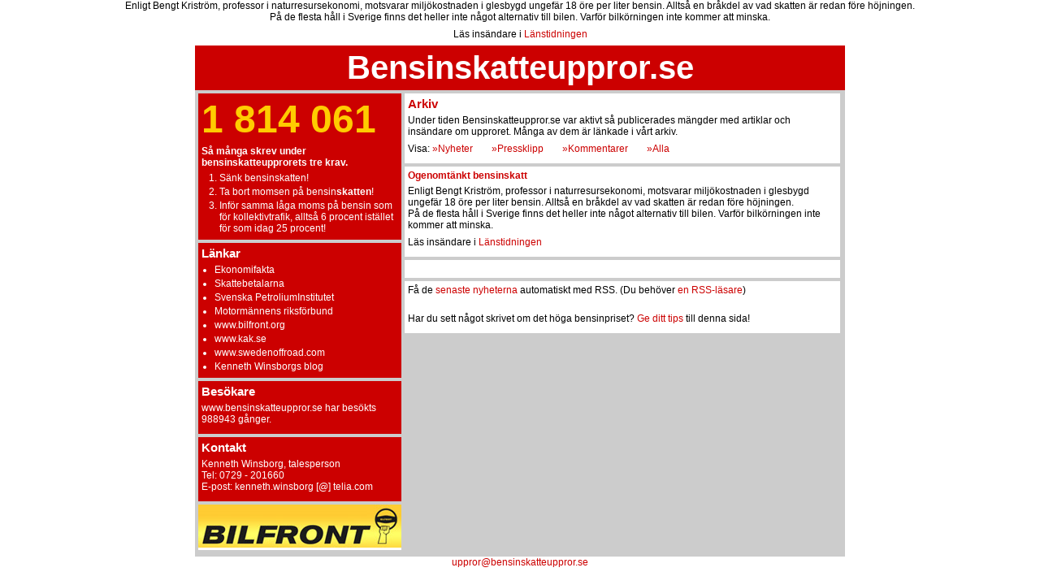

--- FILE ---
content_type: text/html; charset=UTF-8
request_url: https://www.bensinskatteuppror.se/2010/05/ogenomtankt-bensinskatt/?cat=4
body_size: 2411
content:

<!DOCTYPE html PUBLIC "-//W3C/DTD HTML 4.01//EN"
  "http://www.w3.org/TR/html4/DTD/strict.dtd">

<html>
<head>
   <META HTTP-EQUIV="Content-Type" CONTENT="text/html; charset=utf-8">
   <title>Bensinskatteuppror.se - över en miljon namnunderskrifter</title>
   <style type="text/css">@import url('/newbensinskatteuppror.css');</style>
   <script type="text/javascript" src="/aktivist/prototype.js"></script>
   <script type="text/javascript">
   <!--
   var report_window = 0;
   var underskrifter = 0;
   var survey = 0;
   var avsluta = 0;

   
// Enklaste sättet att rensa bort alla DOM-barn
function remove_all_children ( node ) {
	while ( node.hasChildNodes() ) {
		node.removeChild ( node.firstChild );
	}
}

   function ReportWindow() {
      if (report_window != 0) {
         if (!report_window.closed) {
         } else {
            report_window = window.open("#", "REPORT_",
               "menubar=no,toolbar=no,location=no,scrollbars=no,resizable=yes,width=310,height=341")
         }
      } else {
         report_window = window.open("#", "REPORT_",
            "menubar=no,toolbar=no,location=no,scrollbars=no,resizable=yes,width=310,height=341")
      }
      report_window.focus();
      return true;
   }

   function Survey() {
      if (survey != 0) {
         if (!survey.closed) {
         } else {
            survey = window.open("/survey/", "SURVEY_",
               "menubar=no,toolbar=no,location=no,scrollbars=yes,resizable=yes,width=510,height=491")
         }
      } else {
         survey = window.open("/survey/", "SURVEY_",
            "menubar=no,toolbar=no,location=no,scrollbars=yes,resizable=yes,width=510,height=491")
      }
      survey.focus();
      return true;
   }

   function Avsluta() {
      if (avsluta != 0) {
         if (!avsluta.closed) {
         } else {
            avsluta = window.open("/slutabevaka.php/", "AVSLUTA_",
               "menubar=no,toolbar=no,location=no,scrollbars=yes,resizable=yes,width=510,height=491")
         }
      } else {
         avsluta = window.open("/slutabevaka.php/", "AVSLUTA_",
            "menubar=no,toolbar=no,location=no,scrollbars=yes,resizable=yes,width=510,height=491")
      }
      avsluta.focus();
      return true;
   }

   function ResetForms() {
      document.protestera.fornamn.value = "";
      document.protestera.efternamn.value = "";
      document.protestera.ort.value = "";
      document.tipsa.email.value = "";
      document.tipsa.recipient.value = "";
   }

   //-->
   </script>
</head>


<body text="#000000" bgcolor="#ffffff" link="#0000ef" vlink="#55188a" alink="#ff0000" onload="ResetForms();">
<center>
<!-- a href="#" onclick="javascript:Survey(); return false">
<img class="banner" src="media/bu_survey.gif" border="0"></a -->
<table cellspacing="0" cellpadding="0" id="mainframe">
  <tr>
    <td colspan="3" class="head" valign="top">
      <h1><a href="/">Bensinskatteuppror.se</a></h1>
    </td>
  </tr>
  <tr>
    <td class="left" valign="top">
      <div class="leftsection">
      <h3 style="font-size:4em; color: #fc0;"> 1 814 061</h3>
      <h4>Så många skrev under bensinskatteupprorets tre krav.</h4>
      <ol>
          <li> Sänk bensinskatten!</li>
          <li> Ta bort momsen på bensin<b>skatten</b>!</li>
          <li> Inför samma låga moms på bensin som för kollektivtrafik, alltså 6 procent istället för som idag 25 procent!</li>
      </ol>
      </div>
      <div class="leftsection">
        <h3> Länkar</h3>
        <ul>
          <li><a href="http://www.ekonomifakta.se/" target="_blank">Ekonomifakta</a></li>
          <li><a href="http://www.skattebetalarna.se/" target="_blank">Skattebetalarna</a></li>
          <li><a href="http://www.spi.se/" target="_blank">Svenska PetroliumInstitutet</a></li>
          <li><a href="http://www.motormannen.se/" target="_blank">Motormännens riksförbund</a></li>
          <li><a href="http://www.bilfront.org/">www.bilfront.org</a></li>
          <li><a href="http://www.kak.se/">www.kak.se</a></li>
          <!-- li><a href="http://www.fabas.se/t_4wheel.php">4 Wheel Drive</a></li -->
          <li><a href="http://www.swedenoffroad.com/">www.swedenoffroad.com</a></li>
          <li><a href="http://winsborg.com/">Kenneth Winsborgs blog</a></li>
        </ul>
      </div>
      <div class="leftsection">
        <h3>Besökare</h3>
        <p>www.bensinskatteuppror.se har besökts <span style="color: rgb(255,255,255);">988943</span> gånger.</p>
      </div>
      <div class="leftsection">
        <h3>Kontakt</h3>
        <p>
Kenneth Winsborg, talesperson<br />
Tel: 0729 - 201660<br />
E-post: kenneth.winsborg [@] telia.com
</p>
      </div>
      <div class="leftsectionbanner">
        <center><a href="http://www.bilfront.org"><img src="/media/bf_banner.jpg" alt="Bilfront"></a></center>
      </div>
    </td>
<p>Enligt Bengt Kriström, professor i naturresursekonomi, motsvarar miljökostnaden i glesbygd ungefär 18 öre per liter bensin. Alltså en bråkdel av vad skatten är redan före höjningen.<br />
På de flesta håll i Sverige finns det heller inte något alternativ till bilen. Varför bilkörningen inte kommer att minska.</p>
<p>Läs insändare i <a href="http://ltz.se/ordetfritt/ordetfritt/1.2005893-ogenomtankt-bensinskatt">Länstidningen</a></p>

<td class="center" valign="top">

      <div class="section">
        <h3>Arkiv</h3>
        <p>Under tiden Bensinskatteuppror.se var aktivt så publicerades mängder med artiklar och insändare om upproret. Många av dem är länkade i vårt arkiv.</p>
        <p>Visa:
<a href="?cat=3" class="hmenu">&raquo;Nyheter</a>
<a href="?cat=2" class="hmenu">&raquo;Pressklipp</a>
<a href="?cat=4" class="hmenu">&raquo;Kommentarer</a>
<a href="?" class="hmenu">&raquo;Alla</a></p>
    </div>

                <div class="section">
        <h4 id="post-615"><a href="https://www.bensinskatteuppror.se/2010/05/ogenomtankt-bensinskatt/">Ogenomtänkt bensinskatt</a></h4>
                  <div>
            <p>Enligt Bengt Kriström, professor i naturresursekonomi, motsvarar miljökostnaden i glesbygd ungefär 18 öre per liter bensin. Alltså en bråkdel av vad skatten är redan före höjningen.<br />
På de flesta håll i Sverige finns det heller inte något alternativ till bilen. Varför bilkörningen inte kommer att minska.</p>
<p>Läs insändare i <a href="http://ltz.se/ordetfritt/ordetfritt/1.2005893-ogenomtankt-bensinskatt">Länstidningen</a></p>
                      </div>
	          </div>
            <div class="section">
        <div class="alignleft"></div>
        <div class="alignright"></div><br>
      </div>
      <div class="section">
        <p>Få de <a href="?feed=rss2">senaste nyheterna</a> automatiskt med RSS. (Du behöver
        <a href="http://susning.nu/RSS-aggregator" target="_blank">en RSS-läsare</a>)</p>
        <br>
        <p>Har du sett något skrivet om det höga bensinpriset?
        <a href="mailto:uppror@bensinskatteuppror.se?Subject=Bensinskatteupproret%20i%20media">Ge ditt tips</a> till denna sida!</p>
      </div>
    </td>
  </tr>
</table>
<p align="center" class="maillink"><a href="mailto:uppror@bensinskatteuppror.se" class="maillink">uppror@bensinskatteuppror.se</a></p>
</body>
</html>


--- FILE ---
content_type: text/css
request_url: https://www.bensinskatteuppror.se/newbensinskatteuppror.css
body_size: 864
content:
* {
padding:0;
margin:0;
}

body {
background-color: #fff;
}
 
.survey {
border: 1px solid #cccccc;
width: 460px;
background-color: #ffffcc;
padding: 10px;
margin-top: 10px;
text-align: left;
}

a, a:active, a:visited {
color: #c00;
text-decoration: none;
}

hr {
clear: both;
border: 0;
height: 0px;
display: none;
}

.clear {
clear: both;
border: 0;
height: 0px;
font-size: 1px;
}

h1, h2, h3, h4 {
font-family: Arial, Helvetica, sans-serif;
font-style: normal;
font-weight: bold; 
margin-bottom: 5px;
}

h1 { 
font-size: 30pt;
color: #fff;
margin-top: 5px;
}

h1 a, h1 a:visited {
font-size: 30pt;
color: #fff;
margin-top: 5px;
}

h2 {
font-size: 16pt;
font-weight: normal;
color: rgb(204,0,0);
margin-top: 0px;
}

h3 {
font-size: 15px;
color: rgb(204,0,0);
margin-top: 0px;
}

h4 {
font-size: 12px;
color: rgb(204,0,0);
margin-top: 0px;
}

.leftsection {
background-color: #c00;
padding: 4px;
margin: 0px 0px 4px 0px;
width: 242px;
}

.leftsectionbanner {
background-color: #fff;
margin: 0px 0px 4px 0px;
width: 250px;
}

.leftsection a, .leftsection a:visited {
color: #fff; 
text-decoration: none;
}

.leftsection p, .leftsection h3, .leftsection h3 a, .leftsection h3 a:visited, .leftsection h4, .leftsection li {
color: #fff;
}

.hmenu {
margin-right: 20px;
}

img {
margin: 0px;
border: 0px;
padding: 0px;
}

img.banner {
margin: 0px;
padding: 4px;
}

input, select {
font-size: 12px;
margin-bottom:4px;
}

input.fornamn {
margin-left: 14px;
}

input.efternamn {
margin-left: 0px;
}

input.e-post {
margin-left: 24px;
}

li {
font-family: Arial, Helvetica, sans-serif;
font-size: 12px;
font-style: normal;
color: black;
margin-bottom: 3px;
}

#red {
color: rgb(204,0,0);
}

ol {
padding-left: 22px;
margin-left: 0px;
margin-top: 0px;
margin-bottom: 0px;
margin-right: 0px;
}

ul  {
padding-left: 16px;
margin-left: 0px;
margin-top: 0px;
margin-bottom: 0px;
margin-right: 0px;
}

dl { }

dt {
font-weight: bold;
}

dd {
margin: 0px 0px 10px 10px;
}

label {
}

td, p, form {
font-family: Arial, Helvetica, sans-serif;
font-size: 12px;
font-style: normal;
color: black;
margin-top: 0px;
margin-bottom: 7px;
margin-left: 0px;
margin-right: 0px;
}

p.code {
font-size: 9px;
}

p.italic {
font-style: italic;
}

#mainframe { 
border-collapse: collapse;
border: 0px solid #000; 
width: 800px;
background-color: #ccc;
padding: 0px;
margin: 0px;
text-align: left;
}

td.head {
background-color: #c00;
border-collapse: collapse;
border: 0px solid #000; 
border-bottom: 0px;
text-align: center;
}

td.head a {
color: #fff;
text-decoration: none;
}

td.left {
  padding: 4px;
}

td.center  {
  padding: 4px 4px 0px 0px;
}

td.right  {
padding: 0px;
}

.box_right {
display: block;
float: right;
margin-left: 10px;
width: 250px;
overflow: hidden;
}

.section {
background-color: #fff;
padding: 4px;
margin: 0px 0px 4px 0px;
width: 528px;
border: 0px solid #000;
}

.alignright {
float: right;
font-family: Arial, Helvetica, sans-serif;
font-size: 12px;
font-style: normal;
color: black;
}

.alignleft {
float: left;
font-family: Arial, Helvetica, sans-serif;
font-size: 12px;
font-style: normal;
color: black;
}

.catno0, .catno1, .catno2 {
padding: 4px 0px;
margin: 0px;
border-bottom: 4px solid #cccccc;
background: #ffffff !important;
}


